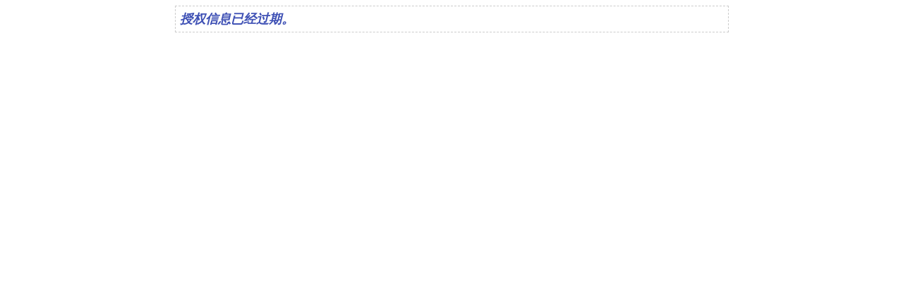

--- FILE ---
content_type: text/html; charset=UTF-8
request_url: https://www.diamondtools.top/news/Huge-space-diamond-tools-to-achieve-industrial-transfer-of-development.html
body_size: 365
content:
<!DOCTYPE html PUBLIC "-//W3C//DTD XHTML 1.0 Transitional//EN" "http://www.w3.org/TR/xhtml1/DTD/xhtml1-transitional.dtd"><html xmlns="http://www.w3.org/1999/xhtml"><head><meta http-equiv="Content-Type" content="text/html; charset=utf-8"><title>授权信息已经过期。
</title></head><body><table style="border: 1px dashed rgb(204, 204, 204);" align="center" border="0" cellpadding="6" cellspacing="0" width="785"><tbody><tr><td style="font-family: Arial,Helvetica,sans-serif; font-size: 18px; font-style: italic; color: #3f51b5;"><strong>授权信息已经过期。
</strong></td></tr></tbody></table></body></html>